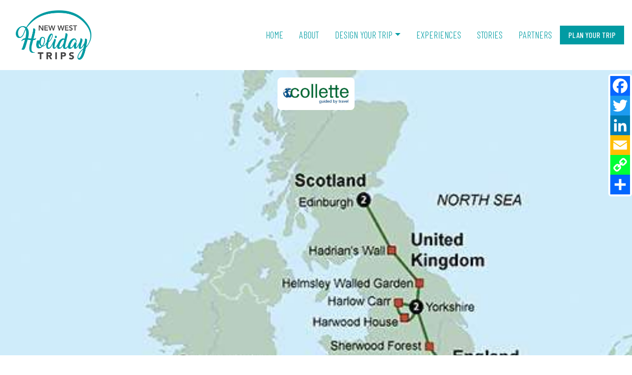

--- FILE ---
content_type: text/html; charset=utf-8
request_url: https://www.holidaytrips.ca/collette-canada/476/the-beauty-of-britain
body_size: 5175
content:
<!DOCTYPE html>
<!--[if IE 9]><html class="lt-ie10" lang="en" > <![endif]-->
<html lang="en">
	<head><link phx-track-static rel="stylesheet" href="/application/app-661bd56c782dba41ebd9d8e2a6273b8e.css?vsn=d">
<script phx-track-static type="text/javascript" src="/application/app-6cd98173cc17e65dac3414f2e8b491ab.js?vsn=d">
</script>
<!-- SEO Metadata & Tags: Generated 2026-01-27 07:18:35 -->
<script type="application/ld+json">{"@context":"https://schema.org","@graph":[{"@id":"https://www.holidaytrips.ca/#service-282367","@type":"Service","description":"Revel in the beauty of England and Scotland as you set forth on a horticultural discovery. Enjoy an expert led tour at Wisley, the Royal Horticultural Society’s stunning flagship garden. Enjoy the stately elegance of The Savill Garden, renowned as one of England’s most treasured ornamental gardens. Explore Cambridge...","image":["https://cdn1.gttwl.net/uploads/1458146844_original.jpeg?auto=enhance&q=60&h=630&w=1200","https://cdn1.gttwl.net/uploads/1458146044_original.jpeg?auto=enhance&q=60&h=630&w=1200","https://cdn1.gttwl.net/uploads/1458146723_original.jpeg?auto=enhance&q=60&h=630&w=1200"],"name":"The Beauty of Britain","offers":{"@type":"Offer","availability":"https://schema.org/InStock","price":0,"priceCurrency":"USD","priceValidUntil":null,"url":"https://www.holidaytrips.ca/collette-canada/476/the-beauty-of-britain"},"provider":{"@id":"https://www.holidaytrips.ca/#organization"}},{"@id":"https://www.holidaytrips.ca/#organization","@type":"Organization","address":{"@type":"PostalAddress","addressCountry":"CA","addressLocality":"Burnaby","addressRegion":"BC","postalCode":"V3N 0G8","streetAddress":"7300 Edmonds Street, Suite 800"},"description":"Remember, a great vacation starts here with us. We are fully trained, bonded and have first-hand experience on holidays we book for you.","email":"marivic@holidaytrips.ca","logo":"https://cdn1.gttwl.net/logos/63790392218302311.png?auto=enhance&q=60&auto=enhance&q=60","name":"New West Holidaytrips","sameAs":[],"telephone":"1 (604) 525-3344","url":"https://www.holidaytrips.ca/"}]}</script>
<meta name="tat-analytic-id" content="282367" />
<meta name="tat-analytic-kind" content="post" />
<meta name="tat-article" content="282367" />
<meta name="tat-domain" content="holidaytrips.ca" />
<meta name="tat-id" content="685" />
<meta name="tat-permalink" content="/collette-canada/476/the-beauty-of-britain" />
<meta property="og:description" content="Revel in the beauty of England and Scotland as you set forth on a horticultural discovery. Enjoy an expert led tour at Wisley, the Royal Horticultural Society’s stunning flagship garden. Enjoy the stately elegance of The Savill Garden, renowned as one of England’s most treasured ornamental gardens. Explore Cambridge..." />
<meta property="og:image" content="https://cdn1.gttwl.net/uploads/1458146844_original.jpeg?auto=enhance&amp;q=60&amp;h=630&amp;w=1200" />
<meta property="og:image:alt" content="New West Holidaytrips" />
<meta property="og:image:height" content="630" />
<meta property="og:image:width" content="1200" />
<meta property="og:locale" content="en_US" />
<meta property="og:logo" content="https://cdn1.gttwl.net/logos/63790392218302311.png?auto=enhance&amp;q=60&amp;auto=enhance&amp;q=60" />
<meta property="og:site_name" content="New West Holidaytrips" />
<meta property="og:title" content="The Beauty of Britain" />
<meta property="og:type" content="article" />
<meta property="og:updated_time" content="2024-03-01T18:23:17" />
<meta property="og:url" content="https://www.holidaytrips.ca/collette-canada/476/the-beauty-of-britain" />
<meta property="article:modified_time" content="2024-03-01T18:23:17" />
<meta property="article:published_time" content="2016-03-16T16:31:11" />
<link rel="alternate" type="application/rss+xml" href="https://www.holidaytrips.ca/rss" />
<link rel="canonical" href="https://www.holidaytrips.ca/collette-canada/476/the-beauty-of-britain" />
<link rel="alternate" hreflang="en" href="https://www.holidaytrips.ca/collette-canada/476/the-beauty-of-britain" />
<link rel="alternate" hreflang="x-default" href="https://www.holidaytrips.ca/" />
<meta name="twitter:card" content="summary_large_image" />
<meta name="twitter:description" content="Revel in the beauty of England and Scotland as you set forth on a horticultural discovery. Enjoy an expert led tour at Wisley, the Royal Horticultural Society’s stunning flagship garden. Enjoy the stately elegance of The Savill Garden, renowned as one of England’s most treasured ornamental gardens. Explore Cambridge..." />
<meta name="twitter:image" content="https://cdn1.gttwl.net/uploads/1458146844_original.jpeg?auto=enhance&amp;q=60&amp;h=630&amp;w=1200" />
<meta name="twitter:title" content="The Beauty of Britain" />
		<meta charset="utf-8" />
		<meta http-equiv="x-ua-compatible" content="ie=edge">
		<meta name="viewport" content="width=device-width, initial-scale=1.0" />
		<title>The Beauty of Britain</title>
		<meta name="description" content="Revel in the beauty of England and Scotland as you set forth on a horticultural discovery. Enjoy an expert led tour at Wisley, the Royal Horticultural Society’s stunning flagship garden. Enjoy the stately elegance of The Savill Garden, renowned as one of England’s most treasured ornamental gardens. Explore Cambridge...">
		<meta name="keywords" content="beauty of britain,beauty,britain,collette">
		
		<link rel="icon" href="https://cdn1.gttwl.net/attachments/holidaytrips.ca/dfcl712neuc/1648222812_original.png">
		
		<!-- Boostrap 5.2.3 -->
		<link href="https://cdn.jsdelivr.net/npm/bootstrap@5.2.3/dist/css/bootstrap.min.css" rel="stylesheet" integrity="sha384-rbsA2VBKQhggwzxH7pPCaAqO46MgnOM80zW1RWuH61DGLwZJEdK2Kadq2F9CUG65" crossorigin="anonymous">
		<!-- Google Fonts Barlow Condensed / Bodoni Moda -->
		<link rel="preconnect" href="https://fonts.googleapis.com">
		<link rel="preconnect" href="https://fonts.gstatic.com" crossorigin>
		<link href="https://fonts.googleapis.com/css2?family=Barlow+Condensed:wght@300;500&family=Bodoni+Moda:ital,opsz,wght@0,6..96,400;0,6..96,600;1,6..96,400;1,6..96,600&display=swap" rel="stylesheet">
		<!-- Font Awesome 6.2.1 Alls -->
		<link src="https://cdnjs.cloudflare.com/ajax/libs/font-awesome/6.2.1/css/all.min.css"/>
		<script src="https://cdnjs.cloudflare.com/ajax/libs/font-awesome/6.2.1/js/all.min.js"></script>
		<!-- Slick Slider Styles 1.8.1 -->
		<link rel="stylesheet" type="text/css" href="https://cdn.jsdelivr.net/npm/slick-carousel@1.8.1/slick/slick.css"/>
		<!-- Animation Library AOS -->
		<link href="https://unpkg.com/aos@2.3.1/dist/aos.css" rel="stylesheet">
		<!-- Fancy Box for gallery and popups 
		<link rel="stylesheet" href="https://cdn.jsdelivr.net/gh/fancyapps/fancybox@3.5.7/dist/jquery.fancybox.min.css" />-->
		<!-- Template Styles -->
		<link rel="stylesheet" href="/css/temp.css">
		<!-- Share Social -->
		<link rel="stylesheet" href="/share-social.css">
		<!-- Settings Head -->
		
		
		
	</head>
	<body>
		
		<!-- Header -->
		<nav class="navbar navbar-expand-xl navbar-light bg-white p-3" id="mainNav">
			<!-- Brand -->
			<a href="/" class="navbar-brand px-3">
				
				<img src="https://cdn1.gttwl.net/logos/63790392218302311.png?auto=enhance&q=60" alt="New West Holidaytrips">
				
			</a>
			<!-- Toggler -->
			<button class="navbar-toggler border-0" type="button" data-bs-toggle="collapse" data-bs-target="#mainNavbar" aria-controls="mainNavbar" aria-expanded="false" aria-label="Toggle navigation">
				<span class="navbar-toggler-icon"></span>
			</button>
			<!-- Collapse -->
			<div class="collapse navbar-collapse" id="mainNavbar">
				<ul class="navbar-nav justify-content-end w-100">
					<li class="nav-item">
						<a class="nav-link text-uppercase py-2 py-lg-0 px-3" href="/">Home</a>
					</li>
					<li class="nav-item">
						<a class="nav-link text-uppercase py-2 py-lg-0 px-3" href="/about">About</a>
					</li>
					
					
					<li class="nav-item dropdown">
						<a class="nav-link dropdown-toggle text-uppercase py-2 py-lg-0 px-3" href="#" role="button" data-bs-toggle="dropdown" aria-expanded="false">Design Your Trip</a>
						<ul class="dropdown-menu shadow border-white bg-white p-3 rounded-0">
							
							<li><a class="dropdown-item text-uppercase" href="/customized-groups">Customized Groups</a></li>
							
							<li><a class="dropdown-item text-uppercase" href="/rail-journeys">Rail Journeys</a></li>
							
							<li><a class="dropdown-item text-uppercase" href="/private-villas-and-vacation-homes">Private Villas and Vacation Homes</a></li>
							
							<li><a class="dropdown-item text-uppercase" href="/european-vacations">European Vacations</a></li>
							
							<li><a class="dropdown-item text-uppercase" href="/hotels-resorts">Luxury Hotels & Resorts</a></li>
							
							<li><a class="dropdown-item text-uppercase" href="/ladies-tours">Ladies Tours</a></li>
							
							<li><a class="dropdown-item text-uppercase" href="/river-cruises">River Cruises</a></li>
							
							<li><a class="dropdown-item text-uppercase" href="/destination-weddings-honeymoons">Destination Weddings & Honeymoons</a></li>
							
							<li><a class="dropdown-item text-uppercase" href="/private-tailor-made-tours">Private / Tailor-Made Tours</a></li>
							
							<li><a class="dropdown-item text-uppercase" href="/group-travel">Group Travel</a></li>
							
							<li><a class="dropdown-item text-uppercase" href="/family-vacations">Family Vacation</a></li>
							
						</ul>
					</li>
					
					<li class="nav-item">
						<a class="nav-link text-uppercase py-2 py-lg-0 px-3" href="/experiences">Experiences</a>
					</li>
					<li class="nav-item">
						<a class="nav-link text-uppercase py-2 py-lg-0 px-3" href="/blog">Stories</a>
					</li>
					<li class="nav-item">
						<a class="nav-link text-uppercase py-2 py-lg-0 px-3" href="/partners">Partners</a>
					</li>
				</ul>
				<a href="/go" class="btn btn-dark">Plan Your Trip</a>
			</div>
		</nav>
		<!-- /Header -->
		<!-- Wrap Content -->
		<div class="wrap-content">
			<!-- Capture Source and Supplier -->

	<!-- Get Source -->
	
	
	
		
		
		
		
	

<!-- Get Post Info for CTA -->




	


	



	<section class="post-title position-relative">
		<img src="https://cdn1.gttwl.net/uploads/1458146844_original.jpeg?auto=enhance&q=60" alt="The Beauty of Britain" class="w-100"/>
		<div class="position-absolute text-white bottom-0 start-0 px-3 py-4 p-lg-5 z2 text-center gradient-dark-b w-100">
			<div class="container">
				<div class="row justify-content-center">
					<div class="col-md-10 col-lg-8">
						<p class="sans-serif text-uppercase tracking-wider">
							
							<span class="mx-1">Main Destination United Kingdom</span>
							
							
							
							
						</p>
						<h1 class="display-5 m-0">The Beauty of Britain</h1>
					</div>
				</div>
			</div>
		</div>
		
		<div class="supplier-logo p-2 rounded-3 position-absolute bg-white top-0 start-50 translate-middle mt-5">
			<a href="/collette" class="d-block">
				<img src="https://cdn1.gttwl.net/attachments/global/1461096906_original.jpeg?auto=enhance&q=60" alt="Collette" class="h-50px"/>
			</a>
		</div>
		
	</section>


	<section class="py-5">
		<div class="container pt-5">
			
			<div class="row justify-content-center">
				<div class="col-11 col-lg-8">
					
					<article>
						<p>Revel in the beauty of England and Scotland as you set forth on a horticultural discovery. Enjoy an expert led tour at Wisley, the Royal Horticultural Society’s stunning flagship garden. Enjoy the stately elegance of The Savill Garden, renowned as one of England’s most treasured ornamental gardens. Explore Cambridge and the Cambridge Botanic Garden. Stroll the narrow lanes of York and see the mythic Sherwood Forest. Visit Harlow Carr, the splendid <span class="caps">RHS</span> garden in North Yorkshire for an exclusive workshop on garden design. An expert guides you through the spectacular Royal Botanic Garden Edinburgh before you complete  your trip with a rollicking evening of Scottish entertainment and traditional dishes. From landmark gardens and country estates to cosmopolitan London, experience Britain from a new perspective.</p>
					</article>
				</div>
			</div>
		</div>
	</section>


<section class="py-5 bg-dark">
	
</section>

<div class="py-5">
	<div class="container">
		<div class="row justify-content-center">
			<div class="col-11 col-lg-8">
				<div class="py-5 text-muted fs-tiny">
					
					<p>Terms, conditions and restrictions apply; pricing, availability, and other details subject to change and/ or apply to US or Canadian residents. Please confirm details and booking information with your travel advisor.</p>
				</div>
				<form method="get" action="/go" class="pb-5 text-center">
					<input type="hidden" name="id" value="ecdd02ea-3526-4bec-a819-43958a7094cd" />
					<input type="hidden" name="title" value="The Beauty of Britain"/>
					
					<input type="hidden" name="place" value="United Kingdom"/>
					
					
					<input type="hidden" name="photo" value="https://cdn1.gttwl.net/uploads/1458146844_original.jpeg?auto=enhance&q=60">
					
					<button type="submit" class="btn btn-lg btn-dark px-5">Get Price & Schedule</button>
				</form>
			</div>
		</div>
	</div>
</div>


<!-- From https://www.addtoany.com/ -->
<div class="a2a_kit a2a_kit_size_32 a2a_floating_style a2a_vertical_style" id="share_social">
	<a class="a2a_button_facebook"></a>
	<a class="a2a_button_twitter"></a>
	<a class="a2a_button_linkedin"></a>
	<a class="a2a_button_email"></a>
	<a class="a2a_button_copy_link"></a>
	<a class="a2a_dd" href="https://www.addtoany.com/share"></a>
</div>
<script async src="https://static.addtoany.com/menu/page.js"></script>
		</div>
		
		<section class="p-5 bg-light">
			<div class="container py-5">
				<div class="text-center mb-5">
					<p class="sans-serif text-uppercase mb-1">Subscribe to our Newsletter</p>
					<h3 class="h1">Don't miss any Travel News or Limited Time Offers!</h3>
				</div>
				<form method="post" action="/api/post/create">
<input type="hidden" name="authenticity_token" value="JS4uAwwFag4EEQYAAQIcCBxHNg8_BAs6pTdADjSVGcW0FzzXWraxnPJR" />
<input type="hidden" name="apikey" value="holidaytrips.ca" />
<input type="text" name="_gttwl_hnp" class="gttwlhnp" tabindex="-1" autocorrect="off" spellcheck="false" autocomplete="off" readonly onfocus="this.removeAttribute('readonly');" />


									<input type="hidden" name="success_url" value="/thank-you">
					<input type="hidden" name="failure_url" value="/">
					<input type="hidden" name="title" value="Savvy Traveller Newsletter">
					<input type="hidden" name="kind" value="lead">
					<input type="hidden" name="user_tags" value="savvy">
					<div class="row">
						<div class="col-lg">
							<input type="text" class="form-control mb-4" name="name" placeholder="Your Name" required/>
						</div>
						<div class="col-lg">
							<input type="email" class="form-control mb-4" name="email" placeholder="Your Email" required/>
						</div>
						<div class="col-lg">
							<input class="btn btn-dark w-100" type="submit" value="Subscribe"/>
						</div>
					</div>
				</form>
			</div>
		</section>
		
		<!-- Footer -->
		<footer id="footer" class="py-5 bg-dark">
			<div class="container py-5">
				<div class="row">
					<div class="col-sm-6 col-md-4">
						<ul class="list-unstyled mb-4">
							<li class="mb-2"><a href="/about" class="text-uppercase">Who we are</a></li>
							<li class="mb-2"><a href="/contact" class="text-uppercase">Contact Us</a></li>
							<li class="mb-2"><a href="/travel-insurance" class="text-uppercase">Travel Insurance</a></li>
							<li class="mb-2"><a href="/general-information-booking-conditions" class="text-uppercase">Booking Conditions</a></li>
						</ul>
					</div>
					<div class="col-sm-6 col-md-4">
						<a href="/" class="text-center logo text-white d-block mb-4">
							
							<h4 class="text-uppercase">New West Holidaytrips</h4>
							
						</a>
					</div>
					<div class="col-sm-6 col-md-4">
						<address class="mb-4">
							<abbr title="Address">A:</abbr>  7300 Edmonds Street, Suite 800, 
							<br>Burnaby, BC V3N 0G8<br>
							
							<abbr title="Phone">PH:</abbr> <a href="tel:1 (604) 525-3344">1 (604) 525-3344</a><br>
							
							
							<abbr title="Email">E:</abbr> <a href="mailto:marivic@holidaytrips.ca">marivic@holidaytrips.ca</a>
						</address>
						<ul class="nav social-links mb-4">
							
							<li class="nav-item mx-1 mb-1">
								<a class="nav-link rounded-circle bg-white text-dark" href="https://www.facebook.com/Carlson-Wagonlit-Travel-New-Westminster-134897223239388/" target="_blank"><i class="fab fa-facebook-f"></i></a>
							</li>
							
							
							
							
							<li class="nav-item mx-1 mb-1">
								<a class="nav-link rounded-circle bg-white text-dark" href="https://twitter.com/HolidayTripsCa" target="_blank"><i class="fab fa-twitter"></i></a>
							</li>
							
							
							
							
							
							<li class="nav-item mx-1 mb-1">
								<a class="nav-link rounded-circle bg-white text-dark" href="mailto:marivic@holidaytrips.ca"><i class="far fa-envelope"></i></a>
							</li>
						</ul>
					</div>
				</div>
			</div>
			<!-- if Footer logos
			<div class="footer-logos text-center py-4">
				<div class="container">
					<img src="" alt="">
				</div>
			</div> -->
			<div class="credits text-center py-3">
				<div class="container fs-tiny">
					&copy;2026 All Rights Reserved &middot; Powered by <a href="https://www.travelagencytribes.com/" target="_blank">Travel Agency Tribes</a>
				</div>
			</div>
		</footer>
		<script src="https://ajax.googleapis.com/ajax/libs/jquery/3.4.1/jquery.min.js"></script>
		<!-- Boostrap 5.2.3 -->
		<script src="https://cdn.jsdelivr.net/npm/bootstrap@5.2.3/dist/js/bootstrap.bundle.min.js" integrity="sha384-kenU1KFdBIe4zVF0s0G1M5b4hcpxyD9F7jL+jjXkk+Q2h455rYXK/7HAuoJl+0I4" crossorigin="anonymous"></script>
		<!-- Template Js -->
		<script src="/js/temp.js"></script>
		<!-- Slick Slider Js 1.8.1 -->
		<script src="https://cdn.jsdelivr.net/npm/slick-carousel@1.8.1/slick/slick.min.js"></script>
		<!-- Fancy Box for gallery and popups https://fancyapps.com/fancybox/3/ 
		<script src="https://cdn.jsdelivr.net/gh/fancyapps/fancybox@3.5.7/dist/jquery.fancybox.min.js"></script>-->
		<!-- Animation Library AOS https://michalsnik.github.io/aos/ -->
		<script src="https://unpkg.com/aos@2.3.1/dist/aos.js"></script>
		<script>
			AOS.init({
				duration: 800,
			});
		</script>
		<!-- Settings Footer -->
		
	</body>
</html>

--- FILE ---
content_type: text/javascript; charset=utf-8
request_url: https://www.holidaytrips.ca/js/temp.js
body_size: 99
content:
$(document).ready(function(){
  // Setup partners
  $('.partners').slick({
  	dots: true,
  	arrows: false,
  	autoplay: true,
  	infinite: false,
  	speed: 300,
  	slidesToShow: 5,
  	slidesToScroll: 5,
  	responsive: [
			{
	  		breakpoint: 1200,
	  		settings: {
				  slidesToShow: 4,
				  slidesToScroll: 4,
				  infinite: true,
				  dots: true
	  		}
			},
			{
	  		breakpoint: 576,
	  		settings: {
				  slidesToShow: 2,
				  slidesToScroll: 2
	  		}
			}
			// You can unslick at a given breakpoint now by adding:
			// settings: "unslick"
			// instead of a settings object
  	]
	});
  // Setup photos-slider
  $('.photos-slider').slick({
  	infinite: true,
  	speed: 800,
  	slidesToShow: 1,
  	autoplay: true,
    autoplaySpeed: 5000,
    fade: true,
    arrows: true,
    dots: false,
    cssEase: 'linear'
  });
  // Setup testimonials-slider
  $('.testimonials-slider').slick({
  	infinite: true,
  	speed: 800,
  	slidesToShow: 1,
  	autoplay: false,
    autoplaySpeed: 8000,
    fade: false,
    arrows: true,
    dots: false,
    cssEase: 'linear'
  });
});

--- FILE ---
content_type: text/plain; charset=utf-8
request_url: https://www.holidaytrips.ca/api/humanity
body_size: -352
content:
ad0b492c-f4a8-40ce-aacf-3018a36f7e0f